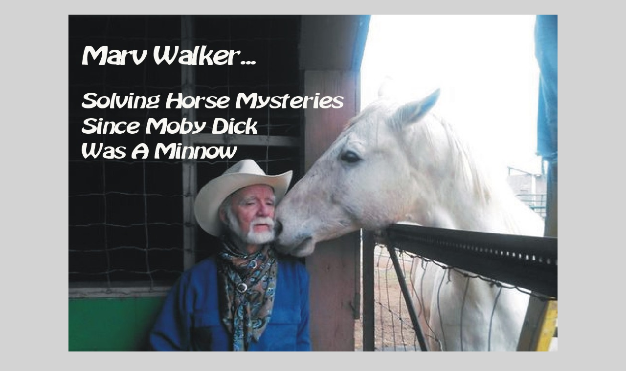

--- FILE ---
content_type: text/html
request_url: http://marvwalker.com/load2.htm
body_size: 4604
content:
<!doctype html>
<html>

<head><title>Lightning Is Unlikely Cause Of Loading Problems</title>

<meta name="Author" content="Marv Walker">

<meta name="Keywords" content="Horses,  training, trailers, trailering, lightning, round pen, bonder">   

<meta name = "description" CONTENT = ":ightning is not the likely cause of loading difficulties.">


 <meta name="viewport" content="width=device-width, initial-scale=1.0"> 
<link href="MarvWalker.css" rel="stylesheet" type="text/css"><!-- Google tag (gtag.js) --> <script async src="https://www.googletagmanager.com/gtag/js?id=G-8M2HHZ4KJX"></script> <script> window.dataLayer = window.dataLayer || []; function gtag(){dataLayer.push(arguments);} gtag('js', new Date()); gtag('config', 'G-8M2HHZ4KJX'); </script> 

</head>

<body>

<p><center><img src="https://marvwalker.com/images/rangertest.jpg" alt="Page Header" image-width=100%></p> 

<A href="https://marvwalker.com/"></p> <img src="https://marvwalker.com/images/index.jpg" ALT="Link Image Marv Walker Index Page"></a></center>




<i><h2>Lightning Is Unlikely Source<BR>For Loading Problem</h2></i>



<p>

She writes...</p>

<p id="block1">I really need some help in this area. My MFT, (Missouri Fox Trotter ~ Marv note) Misty just turned 5

and I'm her first 'real' rider - we are doing really good with just

about everything (save for a few spooky rocks on trail rides)

except loading.</p>

<p id="block1">From what I can piece together about her history - she left the

first home (where she was bred) fine - 2nd home when the girl

decided she couldn't ride her (too high spirited) they came to pick

her up at night during a storm and when she started to get in

lightning struck and she went nuts and they couldn't get her in.

They came back the next day and finally got her in. She was sold to

another girl whom I bought her from. When we loaded her - she

reared and also went nuts - finally got her in with a butt rope and

lots of rearing and she did injure herself, but not too bad.</p>


<! Reserve 1>

<p id="block1">ok, so then I get her home, I call a trainer (right...long story)

but he did get her in his stock trailer in about 5 min - he used a

lunge line to touch her hip and as soon as she walked forward he

removed it...she ended up going in and out in and out no problem. 

During the month at his place, I took my trailer down so he could

put her in there (don't think he did), but when I went to pick her

up, I tried to load her in my trailer - she wouldn't budge until I

used the same technique with the whip.  </p>

<p id="block1">Got her home...she came up with strangles the same week and so I

didn't work her much the following 3 wks...after she got ok, I

started working with her and tried to load her - she got in

once...the next time I tried to get her in, she put her front feet

in, backed up and refused to get in from there. I've tried the whip

thing, but when she even sees it she starts tossing her head,

flaring her nostrils and dancing - if I get near her with it, she

lunges forward and I'm afraid I'll get trampled... I've tried just

tying her to the trailer and leaving her - she paws a hole in the

ground - I even sold my 2 horse and bought a 3 horse slant...well,

I can get her as far as her head inside...but no further.</p>

<p id="block1">PLEASE HELP</p>

<p id="block1">thanks</p>

<p>

I write...</p>

<p>

Loading problems can be kind of tricky.  There can be any number of

reasons as to why a horse won't load.  Without me being there to

see the problem as it's happening, all I can do is jabber and see

if perhaps we can hit on something that helps you.</p>

<p>

Sometimes loading problems are caused by people leading a horse

into the trailer and by their body position, actually blocking the

horse from getting in.  Sometimes the trailer floor is too high

which may require a hop rather than a step to get in and the horse

lacks the momentum or inclination to make the hop.  Sometimes the

trailer is too short and the horse is reluctant to get in all the

way for fear of hitting the front of the trailer.  Sometimes a

horse may have a physical problem (thoracic or lumbar vertebrae out

of whack) that causes it pain when its body is angled up (or down

doing other things).  Sometimes it is uncertainty.  Sometimes it is

the horse's lack of respect for the handler's wishes.</p>

<p>And sometimes they are caused simply by the loader's expectations.  If the loader thinks the horse may be difficult to load, it will probably be.  And the more "help" one has to load the more likely there will be loading problems.</p>

<p>
<! Reserve 2>
The lack of respect for the handler's wishes is the thing I'd

eliminate first.  Primarily because it's easy to do and you'll need

the horse's respect while you are looking for other reasons it

won't load.</p>

<p>

As I have said so many times on my website and on the phone and

at clinics and on farm calls, "You have to establish the maximum

communication and connection with your horse so that each of you

can get the most possible from your relationship - and the best way

I have found to RAPIDLY develop maximum communication and

connection is by doing the "bonder."</p>

<p>

The bonder is the foundation on which you build all your problem

solving and your training.  Properly completed, the bonder

establishes an intense connection between you and your horse.  Once

put through the bonder, the horse accepts you as being the leader. 

The leader is the one who calls all the shots.  A leader leads.  A

leader directs.  A leader controls.</p>

<p>

Once put through the bonder, the horse says, "You are in control." 

At the end of the bonder the horse will be standing beside you

awaiting your direction.  You are in control in the center of the

enclosure.  Walk toward the edge, the horse follows.  You are no

longer in control in the center, you are in control at the edge. 

In other words, you have moved the control.  </p>

<p>

Spend a little time practicing moving the control.  Vary the speed

of the moving to get a feel for how the horse responds.  You'll

have to be aware of the horse at all times to be sure you just

don't move too fast or abruptly and end up leaving the horse

(losing control).  It also helps to be thinking in your mind,

"Follow me,"  "Stand here," and so on.  </p>

<p>

To get the horse into the trailer, assuming respect issues were the

only reason the horse wouldn't load, you merely move the control

into the trailer.  The key is patience.  You move the control

toward the goal until the horse says "Having second thoughts here."</p>

<p>

At that point you stop and think, "You agreed to allow me to lead,

follow me," and then you edge closer to the goal.</p>

<p>

If the trailer is backed up to the bonding enclosure or parked in

an area it is best to try loading without a halter or leadline on

the horse.  It may take you a while because you'll have to be

concentrating on maintaining and moving your control, but you do

that once or twice and your loading problem is pretty well licked.</p>

<p>

If you are unable to work in a contained area you can put the

halter and leadline on the horse in the manner seen in the pictures

at https://marvwalker.com/suzy.htm as a safety measure.  Do not lead

the horse but be sure you are able to grab the leadline if the

horse begins to move away.  The pictures on this page also

demonstrate moving the control.</p>

<p>

In my experience, horses, for the greater part, are very forgiving

and a couple of "abuse" actions, or a nearby lightning strike where

a charge is not transmitted to the horse, seldom have a long-term

effect.  Before I became a smarter and more aware horse person I

did some pretty rough things to horses and they never held it

against me or acted like it affected them to any great degree.  I

usually always discount past history UNLESS it was a repeated

practice where the horse becomes "trained" to react in a specific

manner.  In those cases we change the training and the horse reacts

differently.</p>

<p>

Many problems are set up by the handler's mindset.  "Oh no, I have

to load him in the trailer...he *ALWAYS* loads difficult!" I cannot

begin to tell you how many times I have gone in with horses who

hate men, go berserk when they see a whip, saddle, or stove-up old

cereal cowboys and have the horse give no indication of a problem.</p>

<p>

Taking a horse to a trainer, for the most part, is a waste of money

UNLESS *you* are worked with as well.  You have to learn what it is

the trainer does to get the horse to perform the action.  I almost

always turn down requests for me to ride horses at the clinics

because I'm not there to show *I* can do something with the horse

but to help the owner or handler do something with the horse.</p>

<p>

Do I think the vast majority of trainers only do the minimum with

the horse and all the while keeping it in the barn while charging

training fees?  A high percentage, Ohhhhhhh yes.  Doing the horse math alone will come up with that answer.  Do I think all of them are rip-off

artists?  Of course not.  It is the owner's responsibility to

insure the trainer is giving what s/he's being paid for.</p>



<p>

<a href="https://marvwalker.com/#video"target=new window"">Click here to check out</a> my very reasonably priced DVD inventory covering many of the subjects featured on my site's pages in greater depth.

<p>

<a href="#home"><i>Back To Top</i></a>

<p>

For Further Information Contact Marv Walker 706 816-7190<BR>

<A

HREF="mailto:Marv@MarvWalker.com">Questions, comments or

suggestions</a><BR>

<a href="https://marvwalker.com"><i>Back to Marv Walker's Index Page</i></a>
<!-- Start of StatCounter Code -->

<script type="text/javascript">

var sc_project=5849782; 

var sc_invisible=1; 

var sc_security="39032602"; 

</script>

<script type="text/javascript"

src="https://www.statcounter.com/counter/counter.js"></script><noscript><div

class="statcounter"><a title="vBulletin statistics"

href="https://www.statcounter.com/vbulletin/"

target="_blank"><img class="statcounter"

src="https://c.statcounter.com/5849782/0/39032602/1/"

alt="vBulletin statistics" ></a></div></noscript>

<!-- End of StatCounter Code --></html>




--- FILE ---
content_type: text/css
request_url: http://marvwalker.com/MarvWalker.css
body_size: 1519
content:
/* ========================================
 MARV WALKER CSS FILE - ORGANIZED
 ======================================== */

/* ========================================
 1. BASIC PAGE LAYOUT & STRUCTURE
 ======================================== */

body {
  font-family: Arial, sans-serif;
  margin: 0;
  padding: 20px;
  line-height: 1.6;
   background-color: #D3D3D3;
  color: #000000;
}

main {
  max-width: 1200px;
  margin: 0 auto;
}

/* ========================================
 2. HEADINGS & TYPOGRAPHY
 ======================================== */

h1 {
  font-size: 28px;
  color: #000000;
  text-align: center;
  margin: 20px 0;
}

h2 {
  font-size: 24px;
  color: #008000;
  text-align: center;
  margin: 15px 0;
}

h2.red{
  font-size: 24px;
  color: #800020;
  text-align: center;
  margin: 15px 0;
}

h3 {
  font-size: 20px;
  color: #000000;
  margin: 10px 0;
}


h3.reg {
  font-size: 16px;
  color: #000000;
  margin: 10px 0;
  text-align: left;
   font-style: normal;
}


h3.red2 {
  font-size: 14px;
  color: #660000;
  text-align: left;
  margin: 10px 0;
  font-style: normal;
}







h3.red {
  font-size: 16px;
  color: #800020;
  text-align: left;
  margin: 10px 0;
  font-style: italic;
}

h3.small {
  font-size: 13px;
  color: #800020;
  text-align: left;
  margin: 10px 0;
  font-style: italic;
}



/* ========================================
 3. TEXT & PARAGRAPHS
 ======================================== */

p {
  margin: 10px 0;
  text-align: left;
}

/* Special text styling */
.writes {
   background-color: #D3D3D3;
  color: #000000;
  font-style: italic;
  text-align: left;
  border: none;
  margin: 0.5px auto 1.6px auto;
  padding: 1px 100px;
  max-width: 1200px;
  width: 90%;
  font-size: 18px;
  font-family: Helvetica, Arial, sans-serif;
  font-weight: normal;
  line-height: 1.6;
  letter-spacing: 1px;
  word-spacing: 2px;
  text-indent: 0px;
  overflow: auto;
  white-space: normal;
  word-wrap: break-word;
}

css.italic {
  font-style: italic;
}

.italic {
   background-color: #D3D3D3;
  color: #800020;
  font-style: italic;
  text-align: left;
  border: none;
  margin: 0.5px auto 1.6px auto;
  padding: 1px 100px;
  max-width: 1200px;
  width: 90%;
  font-size: 18px;
  font-family: Helvetica, Arial, sans-serif;
  font-weight: normal;
  line-height: 1.6;
  letter-spacing: 1px;
  word-spacing: 2px;
  text-indent: 0px;
  overflow: auto;
  white-space: normal;
  word-wrap: break-word;
}






/* ========================================
 4. LINKS & NAVIGATION
 ======================================== */

a {
  color: #0066cc;
  text-decoration: underline;
}

a:hover {
  color: #004499;
}

a:visited {
  color: #663399;
}

/* ========================================
 5. LISTS
 ======================================== */

ul {
  margin: 10px 0;
  padding-left: 30px;
}

li {
  margin: 5px 0;
}

.flush-left {
  text-align: left;
  padding-left: 0;
  margin-left: 0;
}

.url-list {
  text-align: left;
}

/* ========================================
 6. IMAGES & MEDIA
 ======================================== */

.center-image {
    text-align: center;
}

img {
  max-width: 100%;
  height: auto;
}

/* ========================================
 7. LAYOUT CONTAINERS & POSITIONING
 ======================================== */


}

.container {
    display: flex;
    justify-content: center;
    margin-top: 20px !important;
    margin-bottom: 20px !important;
}



.center {
  text-align: center;
}

.center-block {
  margin: 0 auto;
  text-align: center;
}

.link-stack {
  margin: 20px 0;
}

/* ========================================
 8. FORMS & INPUT ELEMENTS
 ======================================== */

/* Add form styling here if needed */

/* ========================================
 9. MOBILE RESPONSIVE STYLES
 ======================================== */

@media screen and (max-width: 768px) {
  body {
  padding: 10px;
  }
  
  .writes {
  padding: 1px 20px;
  width: 95%;
  }
  
  h1 {
  font-size: 24px;
  }
  
  h2 {
  font-size: 20px;
  }
}

/* ========================================
 10. SPECIAL EFFECTS & ANIMATIONS
 ======================================== */

/* Add any hover effects or animations here */

/* ========================================
 11. PRINT STYLES
 ======================================== */

@media print {
  body {
  background: white;
  color: black;
  }
  
  a {
  text-decoration: none;
  color: black;
  }
}

/* ========================================
 12. CUSTOM UTILITY CLASSES
 ======================================== */

.text-left {
  text-align: left;
}

.text-center {
  text-align: center;
}

.text-right {
  text-align: right;
}

Side-by-Side Responsive Images</title>
    <style>
        .image-container {
            display: flex;
            gap: 20px;
            width: 100%;
            max-width: 1200px;
            margin: 0 auto;
            padding: 20px;
            box-sizing: border-box;
        }
        
        .image-link {
            flex: 1;
            display: block;
            overflow: hidden;
            border-radius: 8px;
            transition: transform 0.3s ease;
        }
        
        .image-link:hover {
            transform: scale(1.02);
        }
        
        .image-link img {
            width: 100%;
            height: auto;
            display: block;
            object-fit: cover;
        }
        
        /* For equal height images, uncomment below and set desired height */
        /*
        .image-link img {
            height: 300px;
            object-fit: cover;
        }
        */
        
        /* Mobile responsiveness */
        @media (max-width: 768px) {
            .image-container {
                flex-direction: column;
                gap: 15px;
            }
        }
        
        /* For very small screens */
        @media (max-width: 480px) {
            .image-container {
                padding: 10px;
                gap: 10px;
            }
        }

/* ========================================
 END OF CSS FILE
 ======================================== */